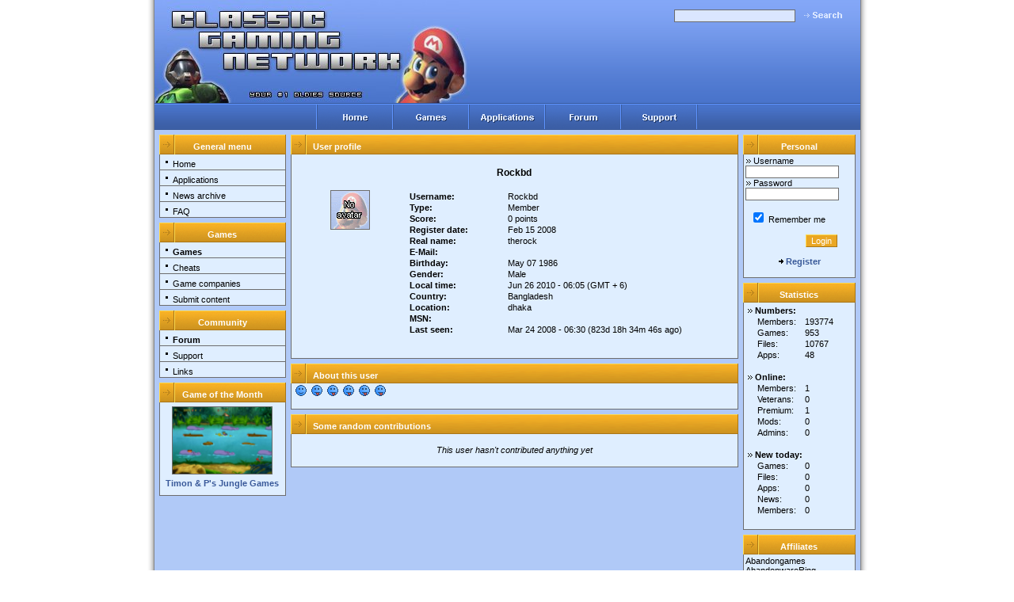

--- FILE ---
content_type: text/html; charset=iso-8859-1
request_url: https://www.classic-gaming.net/members/profile/4040782/
body_size: 3512
content:
<!DOCTYPE html>
<html xmlns="http://www.w3.org/1999/xhtml" xml:lang="en" lang="en">
<head>
  <title>Classic Gaming Network - User Profile: Rockbd</title>
  <style type="text/css" media="Screen,Projection,TV" title="CGA Default">
  /*<![CDATA[*/
     @import "http://design.classic-gaming.net:80/styles/default/main.css";
     @import "http://design.classic-gaming.net:80/styles/default/themes/blue-orange/theme.css";
     @import "http://design.classic-gaming.net:80/styles/default/no_ie.css" screen,projection;
  /*]]>*/
  </style>
  <meta http-equiv="content-type" content="text/html;charset=iso-8859-1" />
  <meta name="description" content="This page displays the user profile of Rockbd." />
  <meta name="keywords" content="Abandonware,Arcade,Oldies,Games,Downloads,Abandongames,Freeware,Classicgames,Classics,Community,Retro" />
  <meta name="classification" content="Gaming,Abandonware" />
  <link rel="alternate" type="application/rss+xml" title="Site news" href="/rss/site.rdf" />
  <link rel="alternate" type="application/rss+xml" title="New additions" href="/rss/additions.rdf" />
  <link href="/favicon.png" rel="shortcut icon" />
  <script language="JavaScript" type="text/javascript">
  //<![CDATA[
    <!--
    pic1=new Image(96,31);
    pic1.src="http://design.classic-gaming.net:80/styles/default/themes/blue-orange/images/buttons/menubar_home_mo.gif";
    pic2=new Image(96,31);
    pic2.src="http://design.classic-gaming.net:80/styles/default/themes/blue-orange/images/buttons/menubar_games_mo.gif";
    pic3=new Image(96,31);
    pic3.src="http://design.classic-gaming.net:80/styles/default/themes/blue-orange/images/buttons/menubar_apps_mo.gif";
    pic4=new Image(96,31);
    pic4.src="http://design.classic-gaming.net:80/styles/default/themes/blue-orange/images/buttons/menubar_forum_mo.gif";
    pic5=new Image(98,31);
    pic5.src="http://design.classic-gaming.net:80/styles/default/themes/blue-orange/images/buttons/menubar_support_mo.gif";
    pic6=new Image(1,19);
    pic6.src="http://design.classic-gaming.net:80/styles/default/themes/blue-orange/images/menu_mouseover.gif";
    pic7=new Image(32,32);
    pic7.src="http://design.classic-gaming.net:80/images/loading.gif";
    function sp() { document.login.pass.focus(); }

    var x, y;

    function XY(e) {
      if(typeof e.pageX == 'number') {
        x = e.pageX;
        y = e.pageY;
      } else {
        if(document.documentElement.scrollTop) {
          x = e.clientX + document.documentElement.scrollLeft;
          y = e.clientY + document.documentElement.scrollTop;
        } else {
          x = e.clientX + document.body.scrollLeft;
          y = e.clientY + document.body.scrollTop;
        }
      }
    }

    function getElement(id) {
      return document.getElementById ? document.getElementById(id) :
      document.all ? document.all(id) : null;
    }

    var newfile;

    function ShowScreen(file) {
      var screenpopup = getElement("screenpopup");
      if(newfile == file) {
        getElement('screenimage').src = file;
      } else {
        newfile = file;
        getElement('screenimage').src = 'http://design.classic-gaming.net:80/images/loading.gif';
        if(getElement('tempimg').complete || !getElement('tempimg').src)
          getElement('tempimg').src = file;
      }
      screenpopup.style.top = (y + 10) + 'px';
      screenpopup.style.left = (x + 10) + 'px';
      screenpopup.style.display = 'block';
    }

    function RemoveScreen() {
      var screenpopup = getElement("screenpopup");
      getElement('screenimage').src = '';
      getElement('tempimg').src = '';
      screenpopup.style.top = '-500px';
      screenpopup.style.left = '-500px';
      screenpopup.style.display = 'none';
    }
  //-->
  //]]>
  </script>
  <script type="text/javascript">
  //<![CDATA[
  try {
  var pageTracker = _gat._getTracker("UA-6912761-1");
  pageTracker._setDomainName("www.classic-gaming.net");
  pageTracker._trackPageview();
  pageTracker._setVar("Guest");
  } catch(err) {}
  //]]>
  </script>
</head>
<body>
  <img id="tempimg" style="position: absolute; top: -500px; left: -500px;" onload="javascript:getElement('screenimage').src = newfile;" />
  <div id="screenpopup" style="position: absolute; top: -500px; left: -500px; z-index: 50; border-color: black; border-width: 1px; border-style: solid; padding: 1px; background: white;"><img src="" id="screenimage" class="screenshot" /></div>
  <div id="container">
    <div id="main">
      <div id="header">
        <div id="title"></div>
        <div id="searchbar">
          <form action="/games/search/" method="get" style="padding: 0px;">
            <input type="text" class="ftext" name="q" size="20" />&nbsp;<input type="image" value="search" src="http://design.classic-gaming.net:80/styles/default/images/search.gif" class="fimg" alt="search" />
          </form>
        </div>
        <div id="ads"></div>
      </div>
      <div id="menubar">
        <div id="menubarbuttons">
          <a href="/" id="mb-home" title="Home"></a><a href="/games/" id="mb-games"></a><a href="/applications/" id="mb-apps"></a><a href="http://forum.classic-gaming.net/" target="_blank" id="mb-forum"></a><a href="/support/" id="mb-support"></a>
        </div>
      </div>
      <div id="content">
        <div id="leftmenu">
          <h3 class="leftblock-header"><span>General menu</span></h3>
          <div class="leftblock-item">
            <a href="/"><span class="leftblock-bullet"></span><span>Home</span></a>
          </div>
          <div class="leftblock-item">
            <a href="/applications/"><span class="leftblock-bullet"></span><span>Applications</span></a>
          </div>
          <div class="leftblock-item">
            <a href="/news/"><span class="leftblock-bullet"></span><span>News archive</span></a>
          </div>
          <div class="leftblock-item">
            <a href="/documents/faq/"><span class="leftblock-bullet"></span><span>FAQ</span></a>
          </div>
          <div class="leftblock-spacer"></div>
          <h3 class="leftblock-header"><span>Games</span></h3>
          <div class="leftblock-item">
            <a href="/games/"><span class="leftblock-bullet"></span><span><b>Games</b></span></a>
          </div>
          <div class="leftblock-item">
            <a href="/cheats/"><span class="leftblock-bullet"></span><span>Cheats</span></a>
          </div>
          <div class="leftblock-item">
            <a href="/companies/"><span class="leftblock-bullet"></span><span>Game companies</span></a>
          </div>
          <div class="leftblock-item">
            <a href="/submit/"><span class="leftblock-bullet"></span><span>Submit content</span></a>
          </div>
          <div class="leftblock-spacer"></div>
          <h3 class="leftblock-header"><span>Community</span></h3>
          <div class="leftblock-item">
            <a href="http://forum.classic-gaming.net/" target="_blank"><span class="leftblock-bullet"></span><span><b>Forum</b></span></a>
          </div>
          <div class="leftblock-item">
            <a href="/support/"><span class="leftblock-bullet"></span><span>Support</span></a>
          </div>
          <div class="leftblock-item">
            <a href="/links/"><span class="leftblock-bullet"></span><span>Links</span></a>
          </div>
          <div class="leftblock-spacer"></div>
          <h3 class="leftblock-header"><span>Game of the Month</span></h3>
          <div class="leftblock-item-gotm">
            <a href="/game/377/"><img src="http://media.classic-gaming.net/screenshots/small/37/377-4.png" width="125" height="84" class="screenshot" hspace="14" vspace="3" alt="Game of the Month: Timon & Pumbaa's Jungle Games" /><br />
            Timon & P's Jungle Games</a>
          </div>
          <div class="leftblock-spacer"></div>
        </div>
        <div id="contentarea">
          <h3 class="content-header"><span>User profile</span></h3>
          <div class="contentblock">
            <p class="itemtitle">Rockbd</p>
            <table width="100%" border="0" cellpadding="0" class="itemdata">
              <tr>
                <td align="center" style="text-align: center;" width="25%"><img src="http://media.classic-gaming.net:80/avatars/no_avatar.gif" class="avatar" alt="User avatar" /></td>
                <td align="left" width="75%">
                  <table width="100%" border="0" cellpadding="0" class="itemdata">
                    <tr>
                      <th width="30%">Username:</th>
                      <td>Rockbd</td>
                    </tr>
                    <tr>
                      <th>Type:</th>
                      <td>Member</td>
                    </tr>
                    <tr>
                      <th>Score:</th>
                      <td>0 points</td>
                    </tr>
                    <tr>
                      <th>Register date:</th>
                      <td>Feb 15 2008</td>
                    </tr>
                    <tr>
                      <th>Real name:</th>
                      <td>therock</td>
                    </tr>
                    <tr>
                      <th>E-Mail:</th>
                      <td>
                        <script>
                        <![CDATA[
                        y="9d%mw`c8hdliqj?vmdhlh+dwdcdqEbhdli+fjh;vmdhlh+dwdcdqEbhdli+fjh9*d;"; for(i=0;i<y.length;i++) { document.write(String.fromCharCode(5^y.charCodeAt(i))); }
                        ]]>
                        </script>
                      </td>
                    </tr>
                    <tr>
                      <th>Birthday:</th>
                      <td>May 07 1986</td>
                    </tr>
                    <tr>
                      <th>Gender:</th>
                      <td>Male</td>
                    </tr>
                    <tr>
                      <th>Local time:</th>
                      <td>Jun 26 2010 - 06:05 (GMT + 6)</td>
                    </tr>
                    <tr>
                      <th>Country:</th>
                      <td>Bangladesh</td>
                    </tr>
                    <tr>
                      <th>Location:</th>
                      <td>dhaka</td>
                    </tr>
                    <tr>
                      <th>MSN:</th>
                      <td>
                        <script>
                        <![CDATA[
                        y="ghrwjfn5343"; for(i=0;i<y.length;i++) { document.write(String.fromCharCode(5^y.charCodeAt(i))); }
                        ]]>
                        </script>
                      </td>
                    </tr>
                    <tr>
                      <th>Last seen:</th>
                      <td>Mar 24 2008 - 06:30 (823d 18h 34m 46s ago)</td>
                    </tr>
                  </table>
                </td>
              </tr>
            </table><br />
            <br />
          </div>
          <h3 class="content-header"><span>About this user</span></h3>
          <div class="contentblock">
            &nbsp;<img src="http://design.classic-gaming.net:80/images/emoticons/smile.gif" alt=":)" /> &nbsp;<img src="http://design.classic-gaming.net:80/images/emoticons/annoyed.gif" alt=":-p" /> &nbsp;<img src="http://design.classic-gaming.net:80/images/emoticons/annoyed.gif" alt=":-p" /> &nbsp;<img src="http://design.classic-gaming.net:80/images/emoticons/annoyed.gif" alt=":-p" /> &nbsp;<img src="http://design.classic-gaming.net:80/images/emoticons/annoyed.gif" alt=":-p" /> &nbsp;<img src="http://design.classic-gaming.net:80/images/emoticons/annoyed.gif" alt=":-p" /><br />
            <br />
          </div>
          <h3 class="content-header"><span>Some random contributions</span></h3>
          <div class="contentblock">
            <p></p>
            <p style="text-align: center;"><i>This user hasn't contributed anything yet</i></p>
          </div>
          <div class="spacer1"></div>
        </div>
        <div id="rightbar">
          <h3 class="rightblock-header"><span>Personal</span></h3>
          <div class="rightblock-content">
            <form action="http://www.classic-gaming.net/login/" method="post" name="login" id="login">
              <label for="user"><span class="arrowed">Username</span></label> &nbsp;<input type="text" name="user" id="user" size="15" class="ftext" accesskey="u" value="" /><br />
              <label for="pass"><span class="arrowed">Password</span></label> &nbsp;<input type="password" name="pass" id="pass" size="15" class="ftext" accesskey="p" /><br />
              <br />
              &nbsp;&nbsp;<input type="checkbox" name="remember" id="remember" checked="checked" accesskey="r" /><label for="remember">&nbsp;Remember me</label><br />
              <br />
              <div style="text-align: right; margin-right: 20px;">
                <input type="submit" value="Login" class="fbutton" />
              </div>
            </form><br />
            <div align="center">
              <a href="/register/" class="arrowed"><b>Register</b></a>
            </div><br />
          </div>
          <h3 class="rightblock-header"><span>Statistics</span></h3>
          <div class="rightblock-content">
            <table border="0" cellpadding="0" width="100%">
              <tr>
                <td colspan="2" class="arrowed"><b>Numbers:</b></td>
              </tr>
              <tr>
                <td style="padding-left: 13px;" width="55%">Members:</td>
                <td>193774</td>
              </tr>
              <tr>
                <td style="padding-left: 13px;">Games:</td>
                <td>953</td>
              </tr>
              <tr>
                <td style="padding-left: 13px;">Files:</td>
                <td>10767</td>
              </tr>
              <tr>
                <td style="padding-left: 13px;">Apps:</td>
                <td>48</td>
              </tr>
              <tr>
                <td colspan="2">&nbsp;</td>
              </tr>
              <tr>
                <td colspan="2" class="arrowed"><b>Online:</b></td>
              </tr>
              <tr>
                <td style="padding-left: 13px;">Members:</td>
                <td>1</td>
              </tr>
              <tr>
                <td style="padding-left: 13px;">Veterans:</td>
                <td>0</td>
              </tr>
              <tr>
                <td style="padding-left: 13px;">Premium:</td>
                <td>1</td>
              </tr>
              <tr>
                <td style="padding-left: 13px;">Mods:</td>
                <td>0</td>
              </tr>
              <tr>
                <td style="padding-left: 13px;">Admins:</td>
                <td>0</td>
              </tr>
              <tr>
                <td colspan="2">&nbsp;</td>
              </tr>
              <tr>
                <td colspan="2" class="arrowed"><b>New today:</b></td>
              </tr>
              <tr>
                <td style="padding-left: 13px;">Games:</td>
                <td>0</td>
              </tr>
              <tr>
                <td style="padding-left: 13px;">Files:</td>
                <td>0</td>
              </tr>
              <tr>
                <td style="padding-left: 13px;">Apps:</td>
                <td>0</td>
              </tr>
              <tr>
                <td style="padding-left: 13px;">News:</td>
                <td>0</td>
              </tr>
              <tr>
                <td style="padding-left: 13px;">Members:</td>
                <td>0</td>
              </tr>
              <tr>
                <td colspan="2">&nbsp;</td>
              </tr>
            </table>
          </div>
          <h3 class="rightblock-header"><span>Affiliates</span></h3>
          <div class="rightblock-content">
            Abandongames<br />
            AbandonwareRing<br />
            SquakeNet.com<br />
            <br />
            Abandoneer<br />
            Abandonware Dos<br />
            ArcadeXL<br />
            BHLegend<br />
            Computer Emuzone<br />
            El Sótano Abandonado<br />
            Free Game Empire<br />
            Free Games Blog<br />
            Game Reserve<br />
            Glenn's Guides<br />
            Lostgames<br />
            Oldschool Computer<br />
            Smush The Cat<br />
            The House Of Games<br />
            XTC Abandonware<br />
            <br />
            <img src="http://design.classic-gaming.net/images/facebook.png" style="float: left; margin-right: 4px;" /> CGN Facebook group<br />
            <br />
            <div align="center">
              <a href="/affiliate/" class="arrowed"><b>Become an affiliate</b></a>
            </div><br />
          </div>
          <div class="spacer1"></div>
        </div>
      </div>
      <div id="footer">
        <span>© 2005-2010 by the CGN crew&nbsp;&nbsp;&nbsp;&nbsp;&nbsp;&nbsp;&nbsp;&nbsp;&nbsp;&nbsp;&nbsp;&nbsp;&nbsp;&nbsp;&nbsp;&nbsp;<a href="/documents/privacy/">Privacy policy</a> | <a href="/documents/disclaimer/">Site disclaimer</a> | <a href="/support/">Contact us</a></span>
      </div>
    </div>
  </div>
<script defer src="https://static.cloudflareinsights.com/beacon.min.js/vcd15cbe7772f49c399c6a5babf22c1241717689176015" integrity="sha512-ZpsOmlRQV6y907TI0dKBHq9Md29nnaEIPlkf84rnaERnq6zvWvPUqr2ft8M1aS28oN72PdrCzSjY4U6VaAw1EQ==" data-cf-beacon='{"version":"2024.11.0","token":"354f1c3becb048f99d7f208a08b1810a","r":1,"server_timing":{"name":{"cfCacheStatus":true,"cfEdge":true,"cfExtPri":true,"cfL4":true,"cfOrigin":true,"cfSpeedBrain":true},"location_startswith":null}}' crossorigin="anonymous"></script>
</body>
</html>


--- FILE ---
content_type: text/css;charset=UTF-8
request_url: https://design.classic-gaming.net/styles/default/main.css
body_size: 1931
content:
iframe{background:#b0c9f7}body{background:#fff;text-align:center;padding:0;margin:0}h3{font-size:1em;margin:0}p{margin-bottom:1.1em;margin-top:1.1em}#container{width:909px;margin:auto;text-align:left;background:white;z-index:20}#main{position:relative;left:9px}#header{width:891px;height:130px;background:white;border-style:solid;border-color:#395999;border-width:0;border-bottom-width:1px}#title{width:398px;height:130px;background:white;float:left}#v2{width:29px;height:10px;background:url(images/v2.gif);position:relative;font-size:1pt;top:40px;float:right}#ads{width:464px;height:60px;border-style:solid;border-color:#5e94ff;border-width:0;background:0;float:right;position:relative;right:17px;top:30px}#searchbar{float:right;position:relative;right:17px;top:10px;font-family:arial,sans-serif;font-size:.7em;vertical-align:bottom}#searchbar .fimg{vertical-align:bottom}#searchbar .ftext{background:#dae6ff}#menubar{width:891px;height:31px;background:white;border-style:solid;border-bottom-color:#395999;border-top-color:#5e94ff;border-width:0;border-bottom-width:1px;border-top-width:1px;text-align:center}#menubarbuttons{margin:auto;width:482px}#mb-home,#mb-home:visited,#mb-home:focus,#mb-home:active{width:96px;height:31px;background:white;display:block;float:left}#mb-home:hover{background:white}#mb-games,#mb-games:visited,#mb-games:focus,#mb-games:active{width:96px;height:31px;background:white;display:block;float:left}#mb-games:hover{background:white}#mb-apps,#mb-apps:visited,#mb-apps:focus,#mb-apps:active{width:96px;height:31px;background:white;display:block;float:left}#mb-apps:hover{background:white}#mb-forum,#mb-forum:visited,#mb-forum:focus,#mb-forum:active{width:96px;height:31px;background:white;display:block;float:left}#mb-forum:hover{background:white}#mb-support,#mb-support:visited,#mb-support:focus,#mb-support:active{width:98px;height:31px;background:white;display:block;float:left}#mb-support:hover{background:white}#content{display:block;float:none}#footer{width:891px;height:15px;background:white;border-style:solid;border-top-color:#395999;border-width:0;border-top-width:1px;text-align:center;clear:both;padding-top:2px}#footer span{font-size:.6em;font-family:arial,sans-serif}#footer a,#footer a:visited,#footer a:focus,#footer a:active{color:white;text-decoration:none}#footer a:hover{text-decoration:underline}#leftmenu{width:160px;height:auto;background:0;position:relative;top:6px;left:6px;float:left;text-align:left}.leftblock-spacer{width:160px;height:6px;background:0;border-width:0;font-size:1pt}.leftblock-header,.modmenublock-header{width:160px;height:25px;background:white;text-align:center;border-style:solid;border-bottom-color:#6d6d6d;border-width:0;border-bottom-width:0}.leftblock-header span,.modmenublock-header span{font-family:arial,sans-serif;font-size:.7em;font-weight:bold;color:#fff;position:relative;top:5px}.leftblock-item{width:158px;height:19px;border-style:solid;border-color:#6d6d6d;border-width:1px;border-top-width:0;background:#dfeeff}.leftblock-item-gotm{width:158px;height:115px;border-style:solid;border-color:#6d6d6d;border-width:1px;border-top-width:0;background:#dfeeff;font-family:arial,sans-serif;font-size:.7em;font-weight:bold;padding-top:2px;text-align:center}.leftblock-bullet{width:16px;height:17px;background:white;float:left;font-size:1pt}.leftblock-item a,.leftblock-item a:visited,.leftblock-item a:active,.leftblock-item a:focus{width:158px;height:17px;background:0;display:block;float:right;text-decoration:none;padding-top:2px}.leftblock-item a:hover{background:white;text-decoration:none}.leftblock-item a span{font-family:arial,sans-serif;font-size:.7em;color:#000;margin:0;padding:0;text-decoration:none}#contentarea{width:565px;height:100%;float:left;position:relative;top:6px;left:12px}#rightbar{float:right;width:142px;position:relative;right:24px;top:6px}.rightblock-header{width:142px;height:25px;background:white;text-align:center;border-style:solid;border-bottom-color:#6d6d6d;border-width:0;border-bottom-width:0}.rightblock-header span{font-family:arial,sans-serif;font-size:.7em;font-weight:bold;color:#fff;position:relative;top:5px}.rightblock-content{width:136px;border-style:solid;border-color:#6d6d6d;border-width:1px;border-top-width:0;background:#dfeeff;font-family:arial,sans-serif;font-size:.7em;padding:2px;margin-bottom:6px}.content-header,.modbox-header{width:565px;height:25px;background:white;text-align:left;border-style:solid;border-bottom-color:#6d6d6d;border-width:0;border-bottom-width:0}.content-header span,.modbox-header span{font-family:arial,sans-serif;font-size:.7em;font-weight:bold;color:#fff;position:relative;top:5px;left:28px;text-align:left}.content-listitem{width:559px;border-style:solid;border-color:#6d6d6d;border-width:1px;border-top-width:0;background:#dfeeff;font-family:arial,sans-serif;font-size:.7em;padding:2px;margin-bottom:0}a.content-listitem{display:block;color:#000}a.content-listitem:active,a.content-listitem:visited{background:#dfeeff;color:#000}a.content-listitem:hover{background:#b7dbff;text-decoration:none;color:#000}.contentblock{width:559px;border-style:solid;border-color:#6d6d6d;border-width:1px;border-top-width:0;background:#dfeeff;font-family:arial,sans-serif;font-size:.7em;padding:2px;margin-bottom:6px}.contentblock2{width:559px;border-style:solid;border-color:#6d6d6d;border-width:1px;border-top-width:1px;background:#dfeeff;font-family:arial,sans-serif;font-size:.7em;padding:2px;margin-bottom:6px}.spacer1{background:0;width:10px;height:6px;clear:both;font-size:1pt}a,a:visited,a:focus,a:active{color:#395999;text-decoration:none}a:hover{color:#5e94ff;text-decoration:underline}a.arrowed{border:0;padding-left:11px;background:url("images/arrow.gif");background-repeat:no-repeat;background-position:center left}a.arrowed-up{border:0;padding-left:11px;background:url("images/arrow-up.gif");background-repeat:no-repeat;background-position:center left}a.arrowed-left{border:0;padding-left:11px;background:url("images/arrow-left.gif");background-repeat:no-repeat;background-position:center left}a.arrowed-right{border:0;padding-right:11px;background:url("images/arrow.gif");background-repeat:no-repeat;background-position:center right}.fbutton,button{border-style:solid;border-width:1px;border-top-color:#ffd94c;border-left-color:#ffd94c;border-bottom-color:#a87619;border-right-color:#a87619;font-family:arial,sans-serif;font-weight:normal;font-size:1em;color:#fff}.fbutton:active,button:active{border-bottom-color:#ffd94c;border-right-color:#ffd94c;border-top-color:#a87619;border-left-color:#a87619}.fbutton:hover,button:hover{background:#fff}.ftext{border-width:1px;border-style:solid;border-color:#6d6d6d;font-family:arial,sans-serif;font-size:1em;color:#000;padding-left:2px}.ffile{border-width:0;font-family:arial,sans-serif;font-size:1em;color:#000;padding-left:2px}.arrowed{border:0;padding-left:10px;background:url("images/littlearrow.gif");background-repeat:no-repeat;background-position:center left}.big-arrowed{border:0;padding-left:10px;background:url("images/arrow.gif");background-repeat:no-repeat;background-position:center left}form{margin:0}.newspost{border-style:solid;border-color:#6d6d6d;border-width:0;border-bottom-width:1px}.indent{margin-left:15px}span.indent{margin-left:15px;padding-top:1em;display:block}div.newspost img.avatar{float:right;margin-left:5px;padding-right:5px}.small-arrowed{border:0;padding-left:10px;background:url("images/littlearrow.gif");background-repeat:no-repeat;background-position:center left}.bullet{border:0;padding-left:5px;margin-left:2px;background:url("images/bullet.gif");background-repeat:no-repeat;background-position:left 5px}.bullet-big{border:0;padding-left:8px;margin-left:2px;background:url("images/bullet-big.gif");background-repeat:no-repeat;background-position:center left}.errorblock{margin:3px;padding:3px;border-color:red;border-style:solid;border-width:1px;background:#fcc;font-family:arial,sans-serif;font-size:1em}.errorblock img{float:left;margin-right:10px}#rightad{margin-top:8px;margin-bottom:8px}.newspostheader{border-style:solid;border-color:#6d6d6d;border-width:0;border-bottom-width:1px;height:55px}.newspostheader img.avatar{float:right;margin-right:3px}.newsposttitle{margin-top:3px;text-align:center;font-weight:bold;font-size:1.1em}.newsposttext{margin:3px;margin-top:18px}.comment{margin-left:3px;margin-right:3px;height:auto;margin-bottom:6px;border-style:solid;border-color:#6d6d6d;border-width:0;border-bottom-width:1px}.comment td{vertical-align:top}.comment img.avatar{margin-left:3px;margin-right:3px;max-width:50px;max-height:50px;float:left}.chead{font-weight:bold}.cbody{margin-top:3px;margin-left:3px;vertical-align:top;width:485px;overflow:auto}.chead span.data{font-weight:normal;font-style:italic}.cform{text-align:center;margin:6px}.normlist{margin:auto}.normlist th{font-weight:bold;border-color:#222;border-width:0;border-bottom-width:1px;border-style:solid;padding-left:1px;text-align:center}.normlist td{padding-left:4px;text-align:left}.normlist .bg{background:#b7dbff}.normlist .marked{background:#ef505e}.itemtitle{text-align:center;font-weight:bold;font-size:1.1em}.itemdata *{vertical-align:top}.itemdata td,.itemdata th{padding-left:1px;text-align:left}.itemdata .bg{background:#b7dbff}.pages{text-align:center}small{font-size:.9em;font-style:italic}img.logo,img.cover,img.screenshot,img.other{border-width:1px;border-style:solid;border-color:#6d6d6d}.screensbar{text-align:center;border-width:0;border-top-width:1px;border-color:#6d6d6d;border-style:solid;padding-top:5px}table *{vertical-align:top}.error{margin:3px;padding:3px;border-color:red;border-style:solid;border-width:1px;background:#fcc;font-size:1em;display:block}ul li{list-style-image:url("images/bullet-big.gif")}a img{border-width:0}.underlined{border-style:solid;border-color:#6d6d6d;border-width:0;border-bottom-width:1px;padding-bottom:1px}.overlined{border-style:solid;border-color:#6d6d6d;border-width:0;border-top-width:1px;padding-top:1px}.greenbar,.greenbarcomplete{border-color:#30761a;border-style:solid;border-width:1px;border-left-width:0;background:url("/images/greenbar.gif");height:12px}.redbar,.redbarcomplete{border-color:#7e2822;border-style:solid;border-width:1px;border-right-color:#000;background:url("/images/redbar.gif");height:12px}.greenbarcomplete{border-left-width:1px}.redbarcomplete{border-right-color:#7e2822}.bar-leftpart{border-width:1px 0 0 1px;border-color:#000;border-style:solid;border-width:0}.bar-rightpart{border-width:1px 1px 0 0;border-color:#000;border-style:solid;border-width:0}.bar-bottomleft{border-width:0 1px 1px 1px;border-color:#000;border-style:solid;text-align:center;border-width:0 1px 0 0}.bar-bottomright{border-width:0 1px 1px 0;border-color:#000;border-style:solid;text-align:center;border-width:0}h1{font-size:1em;text-decoration:underline;font-weight:bold}a.block{width:100%;display:block;color:#000}a.block:active,a.block:visited{background:#dfeeff;color:#000}a.block:hover{background:#b7dbff;text-decoration:none;color:#000}.msglistchk{position:relative;top:-4px;left:-4px}.userlink span{display:none}.userlink span div{background:white;border-width:1px;border-style:solid;border-color:#6d6d6d;font-weight:normal;position:relative;left:-2em}.userlink span div b{color:white;background:url(images/userlink_header.gif);width:175px;display:block;border-width:0 0 1px 0;border-style:solid;border-color:#6d6d6d;height:14px;padding-top:2px}.userlink{position:relative;z-index:20}.userlink:hover{display:inline;z-index:30;text-decoration:none}a.anchor{color:inherit}a.anchor:hover{color:inherit;text-decoration:inherit}.modbox-header{background:url(images/modbox_header.gif)}div.modlinks{text-align:right}.modlinks span,span.modlinks{background:#d6d6d6;border-color:#6d6d6d;border-width:1px;border-style:solid;padding:2px;padding-bottom:0}.modlinks span a,span.modlinks a{font-weight:bold}.modmenublock-header{background:url(images/modmenu_header.gif)}.bbcodelist{padding-top:0;padding-bottom:0;margin:0;padding:0;padding-left:24px}.normlist .busycontrib{background:0;color:grey}.normlist .busycontribbg{background:#b7dbff;color:grey}.normlist .busycontrib a,.normlist .busycontribbg a{color:grey}.bbcodequote{margin:2px;margin-left:6px;padding:2px;padding-left:4px;border-width:1px;border-left-width:4px;border-color:#395999;background:#b7dbff;border-style:solid}.bbcodequote .bbcodequote{margin-left:2px;background:#dfeeff}.bbcodequote .bbcodequote .bbcodequote{background:#b7dbff}.bbcodequotetitle{padding:1px;margin-right:80px;margin-left:-4px;padding-left:4px;border-width:0;border-bottom-width:1px;border-color:#395999;border-style:solid;font-weight:bold}.bbcodequotebody{padding-left:12px;padding-top:4px;padding-bottom:3px}

--- FILE ---
content_type: text/css;charset=UTF-8
request_url: https://design.classic-gaming.net/styles/default/no_ie.css
body_size: -321
content:
.msglistchk{position:relative;top:0;left:0}.userlink:hover span{display:inline;position:absolute;z-index:40}.userlink span:hover{display:inline;position:absolute;z-index:40}